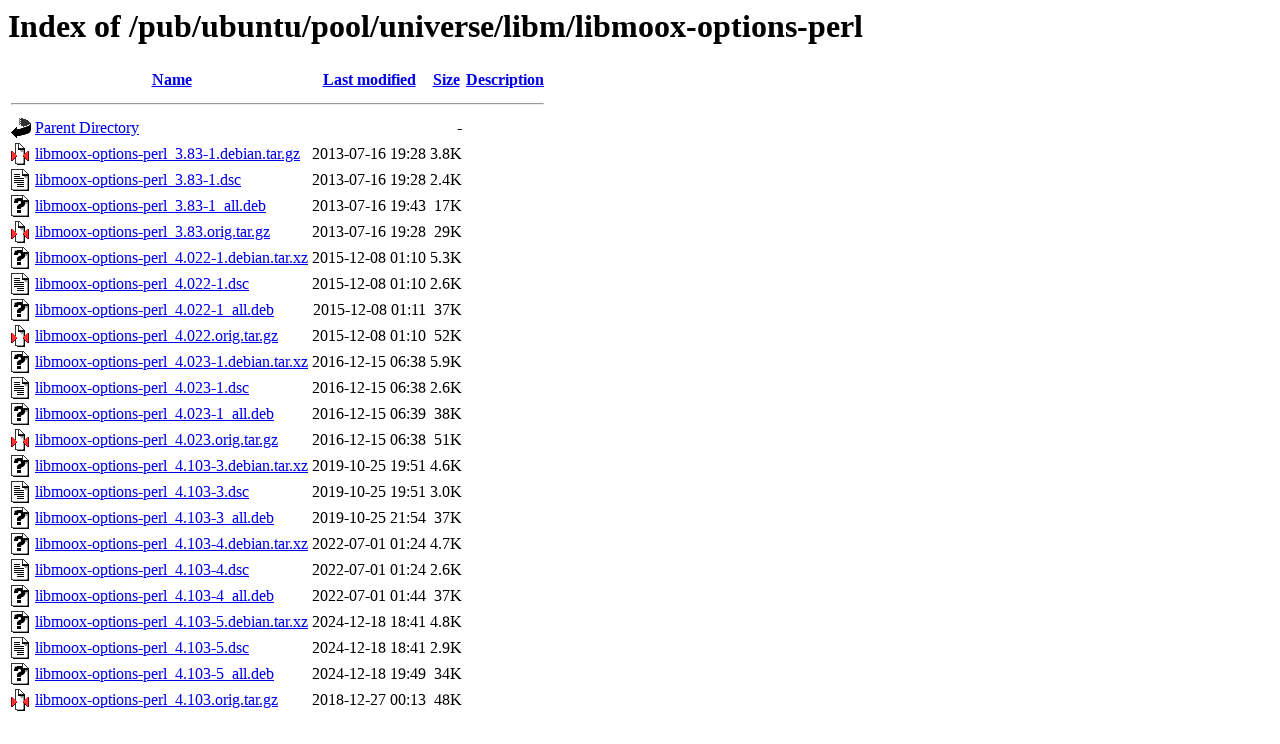

--- FILE ---
content_type: text/html;charset=ISO-8859-1
request_url: http://mirror.math.princeton.edu/pub/ubuntu/pool/universe/libm/libmoox-options-perl/
body_size: 6381
content:
<!DOCTYPE HTML PUBLIC "-//W3C//DTD HTML 3.2 Final//EN">
<html>
 <head>
  <title>Index of /pub/ubuntu/pool/universe/libm/libmoox-options-perl</title>
 </head>
 <body>
<h1>Index of /pub/ubuntu/pool/universe/libm/libmoox-options-perl</h1>
  <table>
   <tr><th valign="top"><img src="/icons/blank.gif" alt="[ICO]"></th><th><a href="?C=N;O=D">Name</a></th><th><a href="?C=M;O=A">Last modified</a></th><th><a href="?C=S;O=A">Size</a></th><th><a href="?C=D;O=A">Description</a></th></tr>
   <tr><th colspan="5"><hr></th></tr>
<tr><td valign="top"><img src="/icons/back.gif" alt="[PARENTDIR]"></td><td><a href="/pub/ubuntu/pool/universe/libm/">Parent Directory</a></td><td>&nbsp;</td><td align="right">  - </td><td>&nbsp;</td></tr>
<tr><td valign="top"><img src="/icons/compressed.gif" alt="[   ]"></td><td><a href="libmoox-options-perl_3.83-1.debian.tar.gz">libmoox-options-perl_3.83-1.debian.tar.gz</a></td><td align="right">2013-07-16 19:28  </td><td align="right">3.8K</td><td>&nbsp;</td></tr>
<tr><td valign="top"><img src="/icons/text.gif" alt="[TXT]"></td><td><a href="libmoox-options-perl_3.83-1.dsc">libmoox-options-perl_3.83-1.dsc</a></td><td align="right">2013-07-16 19:28  </td><td align="right">2.4K</td><td>&nbsp;</td></tr>
<tr><td valign="top"><img src="/icons/unknown.gif" alt="[   ]"></td><td><a href="libmoox-options-perl_3.83-1_all.deb">libmoox-options-perl_3.83-1_all.deb</a></td><td align="right">2013-07-16 19:43  </td><td align="right"> 17K</td><td>&nbsp;</td></tr>
<tr><td valign="top"><img src="/icons/compressed.gif" alt="[   ]"></td><td><a href="libmoox-options-perl_3.83.orig.tar.gz">libmoox-options-perl_3.83.orig.tar.gz</a></td><td align="right">2013-07-16 19:28  </td><td align="right"> 29K</td><td>&nbsp;</td></tr>
<tr><td valign="top"><img src="/icons/unknown.gif" alt="[   ]"></td><td><a href="libmoox-options-perl_4.022-1.debian.tar.xz">libmoox-options-perl_4.022-1.debian.tar.xz</a></td><td align="right">2015-12-08 01:10  </td><td align="right">5.3K</td><td>&nbsp;</td></tr>
<tr><td valign="top"><img src="/icons/text.gif" alt="[TXT]"></td><td><a href="libmoox-options-perl_4.022-1.dsc">libmoox-options-perl_4.022-1.dsc</a></td><td align="right">2015-12-08 01:10  </td><td align="right">2.6K</td><td>&nbsp;</td></tr>
<tr><td valign="top"><img src="/icons/unknown.gif" alt="[   ]"></td><td><a href="libmoox-options-perl_4.022-1_all.deb">libmoox-options-perl_4.022-1_all.deb</a></td><td align="right">2015-12-08 01:11  </td><td align="right"> 37K</td><td>&nbsp;</td></tr>
<tr><td valign="top"><img src="/icons/compressed.gif" alt="[   ]"></td><td><a href="libmoox-options-perl_4.022.orig.tar.gz">libmoox-options-perl_4.022.orig.tar.gz</a></td><td align="right">2015-12-08 01:10  </td><td align="right"> 52K</td><td>&nbsp;</td></tr>
<tr><td valign="top"><img src="/icons/unknown.gif" alt="[   ]"></td><td><a href="libmoox-options-perl_4.023-1.debian.tar.xz">libmoox-options-perl_4.023-1.debian.tar.xz</a></td><td align="right">2016-12-15 06:38  </td><td align="right">5.9K</td><td>&nbsp;</td></tr>
<tr><td valign="top"><img src="/icons/text.gif" alt="[TXT]"></td><td><a href="libmoox-options-perl_4.023-1.dsc">libmoox-options-perl_4.023-1.dsc</a></td><td align="right">2016-12-15 06:38  </td><td align="right">2.6K</td><td>&nbsp;</td></tr>
<tr><td valign="top"><img src="/icons/unknown.gif" alt="[   ]"></td><td><a href="libmoox-options-perl_4.023-1_all.deb">libmoox-options-perl_4.023-1_all.deb</a></td><td align="right">2016-12-15 06:39  </td><td align="right"> 38K</td><td>&nbsp;</td></tr>
<tr><td valign="top"><img src="/icons/compressed.gif" alt="[   ]"></td><td><a href="libmoox-options-perl_4.023.orig.tar.gz">libmoox-options-perl_4.023.orig.tar.gz</a></td><td align="right">2016-12-15 06:38  </td><td align="right"> 51K</td><td>&nbsp;</td></tr>
<tr><td valign="top"><img src="/icons/unknown.gif" alt="[   ]"></td><td><a href="libmoox-options-perl_4.103-3.debian.tar.xz">libmoox-options-perl_4.103-3.debian.tar.xz</a></td><td align="right">2019-10-25 19:51  </td><td align="right">4.6K</td><td>&nbsp;</td></tr>
<tr><td valign="top"><img src="/icons/text.gif" alt="[TXT]"></td><td><a href="libmoox-options-perl_4.103-3.dsc">libmoox-options-perl_4.103-3.dsc</a></td><td align="right">2019-10-25 19:51  </td><td align="right">3.0K</td><td>&nbsp;</td></tr>
<tr><td valign="top"><img src="/icons/unknown.gif" alt="[   ]"></td><td><a href="libmoox-options-perl_4.103-3_all.deb">libmoox-options-perl_4.103-3_all.deb</a></td><td align="right">2019-10-25 21:54  </td><td align="right"> 37K</td><td>&nbsp;</td></tr>
<tr><td valign="top"><img src="/icons/unknown.gif" alt="[   ]"></td><td><a href="libmoox-options-perl_4.103-4.debian.tar.xz">libmoox-options-perl_4.103-4.debian.tar.xz</a></td><td align="right">2022-07-01 01:24  </td><td align="right">4.7K</td><td>&nbsp;</td></tr>
<tr><td valign="top"><img src="/icons/text.gif" alt="[TXT]"></td><td><a href="libmoox-options-perl_4.103-4.dsc">libmoox-options-perl_4.103-4.dsc</a></td><td align="right">2022-07-01 01:24  </td><td align="right">2.6K</td><td>&nbsp;</td></tr>
<tr><td valign="top"><img src="/icons/unknown.gif" alt="[   ]"></td><td><a href="libmoox-options-perl_4.103-4_all.deb">libmoox-options-perl_4.103-4_all.deb</a></td><td align="right">2022-07-01 01:44  </td><td align="right"> 37K</td><td>&nbsp;</td></tr>
<tr><td valign="top"><img src="/icons/unknown.gif" alt="[   ]"></td><td><a href="libmoox-options-perl_4.103-5.debian.tar.xz">libmoox-options-perl_4.103-5.debian.tar.xz</a></td><td align="right">2024-12-18 18:41  </td><td align="right">4.8K</td><td>&nbsp;</td></tr>
<tr><td valign="top"><img src="/icons/text.gif" alt="[TXT]"></td><td><a href="libmoox-options-perl_4.103-5.dsc">libmoox-options-perl_4.103-5.dsc</a></td><td align="right">2024-12-18 18:41  </td><td align="right">2.9K</td><td>&nbsp;</td></tr>
<tr><td valign="top"><img src="/icons/unknown.gif" alt="[   ]"></td><td><a href="libmoox-options-perl_4.103-5_all.deb">libmoox-options-perl_4.103-5_all.deb</a></td><td align="right">2024-12-18 19:49  </td><td align="right"> 34K</td><td>&nbsp;</td></tr>
<tr><td valign="top"><img src="/icons/compressed.gif" alt="[   ]"></td><td><a href="libmoox-options-perl_4.103.orig.tar.gz">libmoox-options-perl_4.103.orig.tar.gz</a></td><td align="right">2018-12-27 00:13  </td><td align="right"> 48K</td><td>&nbsp;</td></tr>
   <tr><th colspan="5"><hr></th></tr>
</table>
</body></html>
